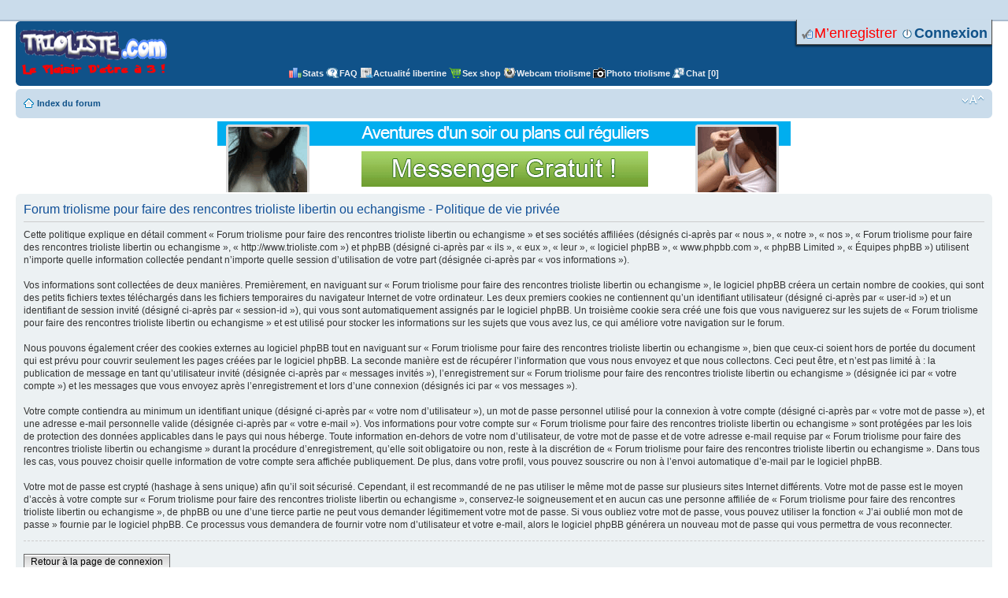

--- FILE ---
content_type: text/html; charset=UTF-8
request_url: http://www.trioliste.com/ucp.php?mode=privacy&sid=2a13907136d3acd6a71b548be9bb8146
body_size: 16098
content:
<!DOCTYPE html PUBLIC "-//W3C//DTD XHTML 1.0 Strict//EN" "http://www.w3.org/TR/xhtml1/DTD/xhtml1-strict.dtd">
<html xmlns="http://www.w3.org/1999/xhtml" dir="ltr" lang="fr" xml:lang="fr">
<head>



<meta http-equiv="content-type" content="text/html; charset=UTF-8" />
<title>Politique de vie privée

&bull; Panneau de l’utilisateur

</title>
<meta http-equiv="content-style-type" content="text/css" />
<meta http-equiv="content-language" content="fr" />
<meta http-equiv="imagetoolbar" content="no" />
<meta name="content-language" content="fr" />
<meta name="title" content="Politique de vie privée" />
<meta name="category" content="general" />
<meta name="robots" content="noindex,follow" />
<meta name="distribution" content="global" />
<meta name="resource-type" content="document" />
<meta name="copyright" content="Forum triolisme" />



<link rel="alternate" type="application/rss+xml" title="Flux RSS" href="http://www.trioliste.com/rss/news/rss.xml" />

<link rel="alternate" type="application/rss+xml" title="Liste des flux" href="http://www.trioliste.com/rss/news/" />

<link rel="alternate" type="application/atom+xml" title="Flux - Forum triolisme pour faire des rencontres trioliste libertin ou echangisme" href="http://www.trioliste.com/feed.php" />

<link rel="alternate" type="application/atom+xml" title="Flux - Nouveaux sujets" href="http://www.trioliste.com/feed.php?mode=topics" />

<script type="text/javascript">
// <![CDATA[
	var jump_page = 'Saisissez le numéro de page où vous souhaitez aller.:';
	var on_page = '';
	var per_page = '';
	var base_url = '';
	var style_cookie = 'phpBBstyle';
	var style_cookie_settings = '; path=/; domain=.trioliste.com';
	var onload_functions = new Array();
	var onunload_functions = new Array();
	// www.phpBB-SEO.com SEO TOOLKIT BEGIN
	var seo_delim_start = '-';
	var seo_static_pagination = 'page';
	var seo_ext_pagination = '.html';
	var seo_external = true;
	var seo_external_sub = true;
	var seo_ext_classes = false;
	var seo_hashfix = false;
	// www.phpBB-SEO.com SEO TOOLKIT END

	

	/**
	* Find a member
	*/
	function find_username(url)
	{
		popup(url, 760, 570, '_usersearch');
		return false;
	}

	/**
	* New function for handling multiple calls to window.onload and window.unload by pentapenguin
	*/
	window.onload = function()
	{
		for (var i = 0; i < onload_functions.length; i++)
		{
			eval(onload_functions[i]);
		}
	};

	window.onunload = function()
	{
		for (var i = 0; i < onunload_functions.length; i++)
		{
			eval(onunload_functions[i]);
		}
	};

// ]]>
</script>
<script type="text/javascript" src="http://www.trioliste.com/styles/prosilver/template/styleswitcher.js"></script>
<script type="text/javascript" src="http://www.trioliste.com/styles/prosilver/template/forum_fn.js"></script>
<link href="http://www.trioliste.com/styles/prosilver/theme/print.css" rel="stylesheet" type="text/css" media="print" title="printonly" />
<link href="http://www.trioliste.com/style.php?id=1&amp;lang=fr&amp;sid=e28e4cb138c02e0cba1a4cfe3f23cdbe" rel="stylesheet" type="text/css" media="screen, projection" />
<link href="http://www.trioliste.com/styles/prosilver/theme/normal.css" rel="stylesheet" type="text/css" title="A" />
<link href="http://www.trioliste.com/styles/prosilver/theme/medium.css" rel="alternate stylesheet" type="text/css" title="A+" />
<link href="http://www.trioliste.com/styles/prosilver/theme/large.css" rel="alternate stylesheet" type="text/css" title="A++" />



<script type="text/javascript" src="./highslide/highslide-full.js"></script>
<link href="./highslide/highslide.css" rel="stylesheet" type="text/css" />
<script type="text/javascript">
	hs.graphicsDir = './highslide/graphics/';
hs.align = 'center';
hs.transitions = ['expand', 'crossfade'];
hs.outlineType = 'rounded-white';
hs.fadeInOut = true;
// Adding the controlbar
	if (hs.addSlideshow) hs.addSlideshow({
			//slideshowGroup: 'group1',
	interval: 5000,
	repeat: false,
	useControls: true,
	fixedControls: 'fit',
	overlayOptions: {
		opacity: 0.75,
		position: 'top center',
		hideOnMouseOut: true
	},
		thumbstrip: {
			position: 'middle left',
			mode: 'vertical',
			relativeTo: 'viewport'
		}
	});
</script>

<meta property="og:image" content="http://www.trioliste.com/ascreen.png" />
<link rel="shortcut icon" href="http://www.trioliste.com/favicon.ico">
<link rel="icon" type="image/png" href="http://www.trioliste.com/favicon.png" sizes="192x192">
<link rel="apple-touch-icon" sizes="180x180" href="http://www.trioliste.com/favicon180.png">
<link rel="stylesheet" href="http://www.trioliste.com/inscrit-pop/modalbox.css" type="text/css" media="screen, projection" />
<script type="text/javascript" src="http://www.trioliste.com/inscrit-pop/lib/prototype.js"></script>
<script type="text/javascript" src="http://www.trioliste.com/inscrit-pop/lib/scriptaculous.js?load=effects"></script>
<script type="text/javascript" src="http://www.trioliste.com/inscrit-pop/modalbox.js"></script>


</head>
<body id="phpbb" class="section-ucp ltr" 

>
<div class="bare-full-haut"> </div>
<div id="wrap">
<a id="top" name="top" accesskey="t"></a>
<div id="page-header">
  <div class="headerbar">
    <div class="inner"><span class="corners-top"><span></span></span>
      
      <div id="search-box"> 
		
            <ul class="linklist rightside">
        
        <li class="icon-register"><a style="color:#FF0000; font-size: 18px;" href="http://www.trioliste.com/ucp.php?mode=register&amp;sid=e28e4cb138c02e0cba1a4cfe3f23cdbe">M’enregistrer</a></li>
        
        <li class="icon-logout"><a  style="font-weight: bold; font-size: 18px;"   href="http://www.trioliste.com/ucp.php?mode=login&amp;sid=e28e4cb138c02e0cba1a4cfe3f23cdbe" title="Connexion" accesskey="x">Connexion</a></li>
		</ul>
		
		
      </div>
       
	<p class="skiplink"><a href="#start_here">Vers le contenu</a></p>

		<a href="http://www.trioliste.com/?sid=e28e4cb138c02e0cba1a4cfe3f23cdbe" title="Index du forum" id="logo"><img src="http://www.trioliste.com/styles/prosilver/imageset/site_logo.png" width="187" height="70" alt="" title="" /></a>
		<ul class="linklist2 leftside2">
               <li class="icon-donate"><a href="../statistique/">Stats</a></li>
        <li class="icon-faq"><a href="http://www.trioliste.com/faq.php?sid=e28e4cb138c02e0cba1a4cfe3f23cdbe" title="Foire aux questions (Questions posées fréquemment)">FAQ</a></li>
        <li class="icon-actu"><a href="../actualite-libertine/" title="Actualite libertine">Actualit&eacute; libertine</a></li>
        <li class="icon-sexshop"><a href="../sexshop/" title="Sex shop triolisme">Sex shop</a></li>
        <li class="icon-cam"><a href="../webcam/" title="Webcam triolisme">Webcam triolisme</a></li>
        <li class="icon-photo"><a href="../photo/" title="photo triolisme">Photo triolisme</a></li>
        <li class="icon-chat"><a href="./chat.php?sid=e28e4cb138c02e0cba1a4cfe3f23cdbe" title="Chat triolisme">Chat [0]</a></li>
        
      </ul>
	  <span class="corners-bottom"><span></span></span></div>
  </div>
  <div class="navbar">
    <div class="inner"><span class="corners-top"><span></span></span>
      <ul class="linklist navlinks2">
        <li class="icon-home"><a href="http://www.trioliste.com/?sid=e28e4cb138c02e0cba1a4cfe3f23cdbe" accesskey="h">Index du forum</a>
          
        </li>
        <li class="rightside"><a href="#" onclick="fontsizeup(); return false;" onkeypress="return fontsizeup(event);" class="fontsize" title="Modifier la taille de la police">Modifier la taille de la police</a></li>
        
      </ul>
      <span class="corners-bottom"><span></span></span></div>
  </div>
</div>
<a name="start_here"></a>
<div id="page-body">

<center> <a href='http://www.espace-plus.net/redir/rotation_redir.php?id_rotation=510&id=22034&e=1&w=0&tracker=canda' target='_blank'><img src='http://www.trioliste.com/20131030174615_728x90_4.gif' border=0></a>
</center>


	<div class="panel">
		<div class="inner"><span class="corners-top"><span></span></span>
		<div class="content">
			<h2>Forum triolisme pour faire des rencontres trioliste libertin ou echangisme - Politique de vie privée</h2>
			<p>Cette politique explique en détail comment « Forum triolisme pour faire des rencontres trioliste libertin ou echangisme » et ses sociétés affiliées (désignés ci-après par « nous », « notre », « nos », « Forum triolisme pour faire des rencontres trioliste libertin ou echangisme », « http://www.trioliste.com ») et phpBB (désigné ci-après par « ils », « eux », « leur », « logiciel phpBB », « www.phpbb.com », « phpBB Limited », « Équipes phpBB ») utilisent n’importe quelle information collectée pendant n’importe quelle session d’utilisation de votre part (désignée ci-après par « vos informations »).<br />
	<br />
	Vos informations sont collectées de deux manières. Premièrement, en naviguant sur « Forum triolisme pour faire des rencontres trioliste libertin ou echangisme », le logiciel phpBB créera un certain nombre de cookies, qui sont des petits fichiers textes téléchargés dans les fichiers temporaires du navigateur Internet de votre ordinateur. Les deux premiers cookies ne contiennent qu’un identifiant utilisateur (désigné ci-après par « user-id ») et un identifiant de session invité (désigné ci-après par « session-id »), qui vous sont automatiquement assignés par le logiciel phpBB. Un troisième cookie sera créé une fois que vous naviguerez sur les sujets de « Forum triolisme pour faire des rencontres trioliste libertin ou echangisme » et est utilisé pour stocker les informations sur les sujets que vous avez lus, ce qui améliore votre navigation sur le forum.<br />
	<br />
	Nous pouvons également créer des cookies externes au logiciel phpBB tout en naviguant sur « Forum triolisme pour faire des rencontres trioliste libertin ou echangisme », bien que ceux-ci soient hors de portée du document qui est prévu pour couvrir seulement les pages créées par le logiciel phpBB. La seconde manière est de récupérer l’information que vous nous envoyez et que nous collectons. Ceci peut être, et n’est pas limité à : la publication de message en tant qu’utilisateur invité (désignée ci-après  par « messages invités »), l’enregistrement sur « Forum triolisme pour faire des rencontres trioliste libertin ou echangisme » (désignée ici par « votre compte ») et les messages que vous envoyez après l’enregistrement et lors d’une connexion (désignés ici par « vos messages »).<br />
	<br />
	Votre compte contiendra au minimum un identifiant unique (désigné ci-après par « votre nom d’utilisateur »), un mot de passe personnel utilisé pour la connexion à votre compte (désigné ci-après par « votre mot de passe »), et une adresse e-mail personnelle valide (désignée ci-après par « votre e-mail »). Vos informations pour votre compte sur « Forum triolisme pour faire des rencontres trioliste libertin ou echangisme » sont protégées par les lois de protection des données applicables dans le pays qui nous héberge. Toute information en-dehors de votre nom d’utilisateur, de votre mot de passe et de votre adresse e-mail requise par « Forum triolisme pour faire des rencontres trioliste libertin ou echangisme » durant la procédure d’enregistrement, qu’elle soit obligatoire ou non, reste à la discrétion de « Forum triolisme pour faire des rencontres trioliste libertin ou echangisme ». Dans tous les cas, vous pouvez choisir quelle information de votre compte sera affichée publiquement. De plus, dans votre profil, vous pouvez souscrire ou non à l’envoi automatique d’e-mail par le logiciel phpBB.<br />
	<br />
	Votre mot de passe est crypté (hashage à sens unique) afin qu’il soit sécurisé. Cependant, il est recommandé de ne pas utiliser le même mot de passe sur plusieurs sites Internet différents. Votre mot de passe est le moyen d’accès à votre compte sur « Forum triolisme pour faire des rencontres trioliste libertin ou echangisme », conservez-le soigneusement et en aucun cas une personne affiliée de « Forum triolisme pour faire des rencontres trioliste libertin ou echangisme », de phpBB ou une d’une tierce partie ne peut vous demander légitimement votre mot de passe. Si vous oubliez votre mot de passe, vous pouvez utiliser la fonction « J’ai oublié mon mot de passe » fournie par le logiciel phpBB. Ce processus vous demandera de fournir votre nom d’utilisateur et votre e-mail, alors le logiciel phpBB générera un nouveau mot de passe qui vous permettra de vous reconnecter.<br />
	</p>
			<hr class="dashed" />
			<p><a href="http://www.trioliste.com/ucp.php?mode=login&amp;sid=e28e4cb138c02e0cba1a4cfe3f23cdbe" class="button2">Retour à la page de connexion</a></p>
		</div>
		<span class="corners-bottom"><span></span></span></div>
	</div>

</div>

<div id="page-footer">

	<div class="navbar">
		<div class="inner"><span class="corners-top"><span></span></span>

		<ul class="linklist navlinks">
			<li class="icon-home"><a href="http://www.trioliste.com/?sid=e28e4cb138c02e0cba1a4cfe3f23cdbe" accesskey="h">Index du forum</a></li>
				
			<li class="rightside"><a href="http://www.trioliste.com/equipe.html?sid=e28e4cb138c02e0cba1a4cfe3f23cdbe">L’équipe du forum</a> &bull; <a href="http://www.trioliste.com/ucp.php?mode=delete_cookies&amp;sid=e28e4cb138c02e0cba1a4cfe3f23cdbe">Supprimer les cookies du forum</a> &bull; Heures au format UTC + 1 heure [ Heure d’été ]</li>
		</ul>
		
		<ul class="linklist">
			<li class="leftside"><a href="http://www.trioliste.com/sitemapindex.xml" title="SitemapIndex" class="gym"><img src="http://www.trioliste.com/gym_sitemaps/images/sitemap-icon.gif" alt="SitemapIndex" width="14" height="14"/>&nbsp;SitemapIndex</a></li><li class="leftside"><a href="http://www.trioliste.com/rss/news/rss.xml" title="Flux RSS" class="gym"><img src="http://www.trioliste.com/gym_sitemaps/images/feed-icon.png" alt="Flux RSS" width="14" height="14"/>&nbsp;Flux RSS</a></li><li class="leftside"><a href="http://www.trioliste.com/rss/news/" title="Liste des flux" class="gym"><img src="http://www.trioliste.com/gym_sitemaps/images/feed-icon.png" alt="Liste des flux" width="14" height="14"/>&nbsp;Liste des flux</a></li>
		</ul>
		
		<span class="corners-bottom"><span></span></span></div>
	</div>

	<div class="copyright">
	
	<a href="http://www.xiti.com/xiti.asp?s=504319" title="WebAnalytics" target="_top">
<script type="text/javascript">
<!--
Xt_param = 's=504319&p=';
try {Xt_r = top.document.referrer;}
catch(e) {Xt_r = document.referrer; }
Xt_h = new Date();
Xt_i = '<img width="80" height="15" border="0" alt="" ';
Xt_i += 'src="http://logv17.xiti.com/bcg.xiti?'+Xt_param;
Xt_i += '&hl='+Xt_h.getHours()+'x'+Xt_h.getMinutes()+'x'+Xt_h.getSeconds();
if(parseFloat(navigator.appVersion)>=4)
{Xt_s=screen;Xt_i+='&r='+Xt_s.width+'x'+Xt_s.height+'x'+Xt_s.pixelDepth+'x'+Xt_s.colorDepth;}
document.write(Xt_i+'&ref='+Xt_r.replace(/[<>"]/g, '').replace(/&/g, '$')+'" title="Internet Audience">');
//-->
</script>
<noscript>
<img width="80" height="15" src="http://logv17.xiti.com/bcg.xiti?s=504319&p=" alt="WebAnalytics" />
</noscript></a>

<br />
	  &copy; 2015 by <a href="http://www.trioliste.com/">trioliste.com</a> - <a href="http://www.trioliste.com/conditions-generales-d-utilisation-t2.html" target="_blank"> Conditions generales d utilisation</a>
	 

		
</div>


</div>

</div>

<div>
	<a id="bottom" name="bottom" accesskey="z"></a>
	<img src="http://www.trioliste.com/cron.php?cron_type=tidy_search&amp;sid=e28e4cb138c02e0cba1a4cfe3f23cdbe" width="1" height="1" alt="cron" />
</div>




</body>
</html>

--- FILE ---
content_type: application/javascript
request_url: http://www.trioliste.com/inscrit-pop/modalbox.js
body_size: 23193
content:
/*
ModalBox - The pop-up window thingie with AJAX, based on prototype and script.aculo.us.

Copyright Andrey Okonetchnikov (andrej.okonetschnikow@gmail.com), 2006-2007
All rights reserved.
 
VERSION 1.6.0
Last Modified: 12/13/2007
*/

if (!window.Modalbox)
	var Modalbox = new Object();

Modalbox.Methods = {
	overrideAlert: false, // Override standard browser alert message with ModalBox
	focusableElements: new Array,
	currFocused: 0,
	initialized: false,
	active: true,
	options: {
		title: "ModalBox Window", // Title of the ModalBox window
		overlayClose: true, // Close modal box by clicking on overlay
		width: 500, // Default width in px
		height: 90, // Default height in px
		overlayOpacity: .65, // Default overlay opacity
		overlayDuration: .25, // Default overlay fade in/out duration in seconds
		slideDownDuration: .5, // Default Modalbox appear slide down effect in seconds
		slideUpDuration: .5, // Default Modalbox hiding slide up effect in seconds
		resizeDuration: .25, // Default resize duration seconds
		inactiveFade: true, // Fades MB window on inactive state
		transitions: true, // Toggles transition effects. Transitions are enabled by default
		loadingString: "Please wait. Loading...", // Default loading string message
		closeString: "Close window", // Default title attribute for close window link
		closeValue: "&times;", // Default string for close link in the header
		params: {},
		method: 'get', // Default Ajax request method
		autoFocusing: true, // Toggles auto-focusing for form elements. Disable for long text pages.
		aspnet: false // Should be use then using with ASP.NET costrols. Then true Modalbox window will be injected into the first form element.
	},
	_options: new Object,
	
	setOptions: function(options) {
		Object.extend(this.options, options || {});
	},
	
	_init: function(options) {
		// Setting up original options with default options
		Object.extend(this._options, this.options);
		this.setOptions(options);
		
		//Create the overlay
		this.MBoverlay = new Element("div", { id: "MB_overlay", opacity: "0" });
		
		//Create DOm for the window
		this.MBwindow = new Element("div", {id: "MB_window", style: "display: none"}).update(
			this.MBframe = new Element("div", {id: "MB_frame"}).update(
				this.MBheader = new Element("div", {id: "MB_header"}).update(
					this.MBcaption = new Element("div", {id: "MB_caption"})
				)
			)
		);
		this.MBclose = new Element("a", {id: "MB_close", title: this.options.closeString, href: "#"}).update("<span>" + this.options.closeValue + "</span>");
		this.MBheader.insert({'bottom':this.MBclose});
		
		this.MBcontent = new Element("div", {id: "MB_content"}).update(
			this.MBloading = new Element("div", {id: "MB_loading"}).update(this.options.loadingString)
		);
		this.MBframe.insert({'bottom':this.MBcontent});
		
		// Inserting into DOM. If parameter set and form element have been found will inject into it. Otherwise will inject into body as topmost element.
		// Be sure to set padding and marging to null via CSS for both body and (in case of asp.net) form elements. 
		var injectToEl = this.options.aspnet ? $(document.body).down('form') : $(document.body);
		injectToEl.insert({'top':this.MBwindow});
		injectToEl.insert({'top':this.MBoverlay});
		
		// Initial scrolling position of the window. To be used for remove scrolling effect during ModalBox appearing
		this.initScrollX = window.pageXOffset || document.body.scrollLeft || document.documentElement.scrollLeft;
		this.initScrollY = window.pageYOffset || document.body.scrollTop || document.documentElement.scrollTop;
		
		//Adding event observers
		this.hideObserver = this._hide.bindAsEventListener(this);
		this.kbdObserver = this._kbdHandler.bindAsEventListener(this);
		this._initObservers();

		this.initialized = true; // Mark as initialized
	},
	
	show: function(content, options) {
		if(!this.initialized) this._init(options); // Check for is already initialized
		
		this.content = content;
		this.setOptions(options);
		
		if(this.options.title) // Updating title of the MB
			$(this.MBcaption).update(this.options.title);
		else { // If title isn't given, the header will not displayed
			$(this.MBheader).hide();
			$(this.MBcaption).hide();
		}
		
		if(this.MBwindow.style.display == "none") { // First modal box appearing
			this._appear();
			this.event("onShow"); // Passing onShow callback
		}
		else { // If MB already on the screen, update it
			this._update();
			this.event("onUpdate"); // Passing onUpdate callback
		} 
	},
	
	hide: function(options) { // External hide method to use from external HTML and JS
		if(this.initialized) {
			// Reading for options/callbacks except if event given as a pararmeter
			if(options && typeof options.element != 'function') Object.extend(this.options, options); 
			// Passing beforeHide callback
			this.event("beforeHide");
			if(this.options.transitions)
				Effect.SlideUp(this.MBwindow, { duration: this.options.slideUpDuration, transition: Effect.Transitions.sinoidal, afterFinish: this._deinit.bind(this) } );
			else {
				$(this.MBwindow).hide();
				this._deinit();
			}
		} else throw("Modalbox is not initialized.");
	},
	
	_hide: function(event) { // Internal hide method to use with overlay and close link
		event.stop(); // Stop event propaganation for link elements
		/* Then clicked on overlay we'll check the option and in case of overlayClose == false we'll break hiding execution [Fix for #139] */
		if(event.element().id == 'MB_overlay' && !this.options.overlayClose) return false;
		this.hide();
	},
	
	alert: function(message){
		var html = '<div class="MB_alert"><p>' + message + '</p><input type="button" onclick="Modalbox.hide()" value="OK" /></div>';
		Modalbox.show(html, {title: 'Alert: ' + document.title, width: 300});
	},
		
	_appear: function() { // First appearing of MB
		if(Prototype.Browser.IE && !navigator.appVersion.match(/\b7.0\b/)) { // Preparing IE 6 for showing modalbox
			window.scrollTo(0,0);
			this._prepareIE("100%", "hidden"); 
		}
		this._setWidth();
		this._setPosition();
		if(this.options.transitions) {
			$(this.MBoverlay).setStyle({opacity: 0});
			new Effect.Fade(this.MBoverlay, {
					from: 0, 
					to: this.options.overlayOpacity, 
					duration: this.options.overlayDuration, 
					afterFinish: function() {
						new Effect.SlideDown(this.MBwindow, {
							duration: this.options.slideDownDuration, 
							transition: Effect.Transitions.sinoidal, 
							afterFinish: function(){ 
								this._setPosition(); 
								this.loadContent();
							}.bind(this)
						});
					}.bind(this)
			});
		} else {
			$(this.MBoverlay).setStyle({opacity: this.options.overlayOpacity});
			$(this.MBwindow).show();
			this._setPosition(); 
			this.loadContent();
		}
		this._setWidthAndPosition = this._setWidthAndPosition.bindAsEventListener(this);
		Event.observe(window, "resize", this._setWidthAndPosition);
	},
	
	resize: function(byWidth, byHeight, options) { // Change size of MB without loading content
		var wHeight = $(this.MBwindow).getHeight();
		var wWidth = $(this.MBwindow).getWidth();
		var hHeight = $(this.MBheader).getHeight();
		var cHeight = $(this.MBcontent).getHeight();
		var newHeight = ((wHeight - hHeight + byHeight) < cHeight) ? (cHeight + hHeight - wHeight) : byHeight;
		if(options) this.setOptions(options); // Passing callbacks
		if(this.options.transitions) {
			new Effect.ScaleBy(this.MBwindow, byWidth, newHeight, {
					duration: this.options.resizeDuration, 
				  	afterFinish: function() { 
						this.event("_afterResize"); // Passing internal callback
						this.event("afterResize"); // Passing callback
					}.bind(this)
				});
		} else {
			this.MBwindow.setStyle({width: wWidth + byWidth + "px", height: wHeight + newHeight + "px"});
			setTimeout(function() {
				this.event("_afterResize"); // Passing internal callback
				this.event("afterResize"); // Passing callback
			}.bind(this), 1);
			
		}
		
	},
	
	resizeToContent: function(options){
		
		// Resizes the modalbox window to the actual content height.
		// This might be useful to resize modalbox after some content modifications which were changed ccontent height.
		
		var byHeight = this.options.height - this.MBwindow.offsetHeight;
		if(byHeight != 0) {
			if(options) this.setOptions(options); // Passing callbacks
			Modalbox.resize(0, byHeight);
		}
	},
	
	resizeToInclude: function(element, options){
		
		// Resizes the modalbox window to the camulative height of element. Calculations are using CSS properties for margins and border.
		// This method might be useful to resize modalbox before including or updating content.
		
		var el = $(element);
		var elHeight = el.getHeight() + parseInt(el.getStyle('margin-top')) + parseInt(el.getStyle('margin-bottom')) + parseInt(el.getStyle('border-top-width')) + parseInt(el.getStyle('border-bottom-width'));
		if(elHeight > 0) {
			if(options) this.setOptions(options); // Passing callbacks
			Modalbox.resize(0, elHeight);
		}
	},
	
	_update: function() { // Updating MB in case of wizards
		$(this.MBcontent).update("");
		this.MBcontent.appendChild(this.MBloading);
		$(this.MBloading).update(this.options.loadingString);
		this.currentDims = [this.MBwindow.offsetWidth, this.MBwindow.offsetHeight];
		Modalbox.resize((this.options.width - this.currentDims[0]), (this.options.height - this.currentDims[1]), {_afterResize: this._loadAfterResize.bind(this) });
	},
	
	loadContent: function () {
		if(this.event("beforeLoad") != false) { // If callback passed false, skip loading of the content
			if(typeof this.content == 'string') {
				var htmlRegExp = new RegExp(/<\/?[^>]+>/gi);
				if(htmlRegExp.test(this.content)) { // Plain HTML given as a parameter
					this._insertContent(this.content.stripScripts());
					this._putContent(function(){
						this.content.extractScripts().map(function(script) { 
							return eval(script.replace("<!--", "").replace("// -->", ""));
						}.bind(window));
					}.bind(this));
				} else // URL given as a parameter. We'll request it via Ajax
					new Ajax.Request( this.content, { method: this.options.method.toLowerCase(), parameters: this.options.params, 
						onSuccess: function(transport) {
							var response = new String(transport.responseText);
							this._insertContent(transport.responseText.stripScripts());
							this._putContent(function(){
								response.extractScripts().map(function(script) { 
									return eval(script.replace("<!--", "").replace("// -->", ""));
								}.bind(window));
							});
						}.bind(this),
						onException: function(instance, exception){
							Modalbox.hide();
							throw('Modalbox Loading Error: ' + exception);
						}
					});
					
			} else if (typeof this.content == 'object') {// HTML Object is given
				this._insertContent(this.content);
				this._putContent();
			} else {
				Modalbox.hide();
				throw('Modalbox Parameters Error: Please specify correct URL or HTML element (plain HTML or object)');
			}
		}
	},
	
	_insertContent: function(content){
		$(this.MBcontent).hide().update("");
		if(typeof content == 'string') {
			setTimeout(function() { // Hack to disable content flickering in Firefox
				this.MBcontent.update(content);
			}.bind(this), 1);
		} else if (typeof content == 'object') { // HTML Object is given
			var _htmlObj = content.cloneNode(true); // If node already a part of DOM we'll clone it
			// If clonable element has ID attribute defined, modifying it to prevent duplicates
			if(content.id) content.id = "MB_" + content.id;
			/* Add prefix for IDs on all elements inside the DOM node */
			$(content).select('*[id]').each(function(el){ el.id = "MB_" + el.id; });
			this.MBcontent.appendChild(_htmlObj);
			this.MBcontent.down().show(); // Toggle visibility for hidden nodes
			if(Prototype.Browser.IE) // Toggling back visibility for hidden selects in IE
				$$("#MB_content select").invoke('setStyle', {'visibility': ''});
		}
	},
	
	_putContent: function(callback){
		// Prepare and resize modal box for content
		if(this.options.height == this._options.height) {
			setTimeout(function() { // MSIE sometimes doesn't display content correctly
				Modalbox.resize(0, $(this.MBcontent).getHeight() - $(this.MBwindow).getHeight() + $(this.MBheader).getHeight(), {
					afterResize: function(){
						this.MBcontent.show().makePositioned();
						this.focusableElements = this._findFocusableElements();
						this._setFocus(); // Setting focus on first 'focusable' element in content (input, select, textarea, link or button)
						setTimeout(function(){ // MSIE fix
							if(callback != undefined)
								callback(); // Executing internal JS from loaded content
							this.event("afterLoad"); // Passing callback
						}.bind(this),1);
					}.bind(this)
				});
			}.bind(this), 1);
		} else { // Height is defined. Creating a scrollable window
			this._setWidth();
			this.MBcontent.setStyle({overflow: 'auto', height: $(this.MBwindow).getHeight() - $(this.MBheader).getHeight() - 13 + 'px'});
			this.MBcontent.show();
			this.focusableElements = this._findFocusableElements();
			this._setFocus(); // Setting focus on first 'focusable' element in content (input, select, textarea, link or button)
			setTimeout(function(){ // MSIE fix
				if(callback != undefined)
					callback(); // Executing internal JS from loaded content
				this.event("afterLoad"); // Passing callback
			}.bind(this),1);
		}
	},
	
	activate: function(options){
		this.setOptions(options);
		this.active = true;
		$(this.MBclose).observe("click", this.hideObserver);
		if(this.options.overlayClose)
			$(this.MBoverlay).observe("click", this.hideObserver);
		$(this.MBclose).show();
		if(this.options.transitions && this.options.inactiveFade)
			new Effect.Appear(this.MBwindow, {duration: this.options.slideUpDuration});
	},
	
	deactivate: function(options) {
		this.setOptions(options);
		this.active = false;
		$(this.MBclose).stopObserving("click", this.hideObserver);
		if(this.options.overlayClose)
			$(this.MBoverlay).stopObserving("click", this.hideObserver);
		$(this.MBclose).hide();
		if(this.options.transitions && this.options.inactiveFade)
			new Effect.Fade(this.MBwindow, {duration: this.options.slideUpDuration, to: .75});
	},
	
	_initObservers: function(){
		$(this.MBclose).observe("click", this.hideObserver);
		if(this.options.overlayClose)
			$(this.MBoverlay).observe("click", this.hideObserver);
		if(Prototype.Browser.IE)
			Event.observe(document, "keydown", this.kbdObserver);
		else
			Event.observe(document, "keypress", this.kbdObserver);
	},
	
	_removeObservers: function(){
		$(this.MBclose).stopObserving("click", this.hideObserver);
		if(this.options.overlayClose)
			$(this.MBoverlay).stopObserving("click", this.hideObserver);
		if(Prototype.Browser.IE)
			Event.stopObserving(document, "keydown", this.kbdObserver);
		else
			Event.stopObserving(document, "keypress", this.kbdObserver);
	},
	
	_loadAfterResize: function() {
		this._setWidth();
		this._setPosition();
		this.loadContent();
	},
	
	_setFocus: function() { 
		/* Setting focus to the first 'focusable' element which is one with tabindex = 1 or the first in the form loaded. */
		if(this.focusableElements.length > 0 && this.options.autoFocusing == true) {
			var firstEl = this.focusableElements.find(function (el){
				return el.tabIndex == 1;
			}) || this.focusableElements.first();
			this.currFocused = this.focusableElements.toArray().indexOf(firstEl);
			firstEl.focus(); // Focus on first focusable element except close button
		} else if($(this.MBclose).visible())
			$(this.MBclose).focus(); // If no focusable elements exist focus on close button
	},
	
	_findFocusableElements: function(){ // Collect form elements or links from MB content
		this.MBcontent.select('input:not([type~=hidden]), select, textarea, button, a[href]').invoke('addClassName', 'MB_focusable');
		return this.MBcontent.select('.MB_focusable');
	},
	
	_kbdHandler: function(event) {
		var node = event.element();
		switch(event.keyCode) {
			case Event.KEY_TAB:
				event.stop();
				
				/* Switching currFocused to the element which was focused by mouse instead of TAB-key. Fix for #134 */ 
				if(node != this.focusableElements[this.currFocused])
					this.currFocused = this.focusableElements.toArray().indexOf(node);
				
				if(!event.shiftKey) { //Focusing in direct order
					if(this.currFocused == this.focusableElements.length - 1) {
						this.focusableElements.first().focus();
						this.currFocused = 0;
					} else {
						this.currFocused++;
						this.focusableElements[this.currFocused].focus();
					}
				} else { // Shift key is pressed. Focusing in reverse order
					if(this.currFocused == 0) {
						this.focusableElements.last().focus();
						this.currFocused = this.focusableElements.length - 1;
					} else {
						this.currFocused--;
						this.focusableElements[this.currFocused].focus();
					}
				}
				break;			
			case Event.KEY_ESC:
				if(this.active) this._hide(event);
				break;
			case 32:
				this._preventScroll(event);
				break;
			case 0: // For Gecko browsers compatibility
				if(event.which == 32) this._preventScroll(event);
				break;
			case Event.KEY_UP:
			case Event.KEY_DOWN:
			case Event.KEY_PAGEDOWN:
			case Event.KEY_PAGEUP:
			case Event.KEY_HOME:
			case Event.KEY_END:
				// Safari operates in slightly different way. This realization is still buggy in Safari.
				if(Prototype.Browser.WebKit && !["textarea", "select"].include(node.tagName.toLowerCase()))
					event.stop();
				else if( (node.tagName.toLowerCase() == "input" && ["submit", "button"].include(node.type)) || (node.tagName.toLowerCase() == "a") )
					event.stop();
				break;
		}
	},
	
	_preventScroll: function(event) { // Disabling scrolling by "space" key
		if(!["input", "textarea", "select", "button"].include(event.element().tagName.toLowerCase())) 
			event.stop();
	},
	
	_deinit: function()
	{	
		this._removeObservers();
		Event.stopObserving(window, "resize", this._setWidthAndPosition );
		if(this.options.transitions) {
			Effect.toggle(this.MBoverlay, 'appear', {duration: this.options.overlayDuration, afterFinish: this._removeElements.bind(this) });
		} else {
			this.MBoverlay.hide();
			this._removeElements();
		}
		$(this.MBcontent).setStyle({overflow: '', height: ''});
	},
	
	_removeElements: function () {
		$(this.MBoverlay).remove();
		$(this.MBwindow).remove();
		if(Prototype.Browser.IE && !navigator.appVersion.match(/\b7.0\b/)) {
			this._prepareIE("", ""); // If set to auto MSIE will show horizontal scrolling
			window.scrollTo(this.initScrollX, this.initScrollY);
		}
		
		/* Replacing prefixes 'MB_' in IDs for the original content */
		if(typeof this.content == 'object') {
			if(this.content.id && this.content.id.match(/MB_/)) {
				this.content.id = this.content.id.replace(/MB_/, "");
			}
			this.content.select('*[id]').each(function(el){ el.id = el.id.replace(/MB_/, ""); });
		}
		/* Initialized will be set to false */
		this.initialized = false;
		this.event("afterHide"); // Passing afterHide callback
		this.setOptions(this._options); //Settings options object into intial state
	},
	
	_setWidth: function () { //Set size
		$(this.MBwindow).setStyle({width: this.options.width + "px", height: this.options.height + "px"});
	},
	
	_setPosition: function () {
		$(this.MBwindow).setStyle({left: Math.round((Element.getWidth(document.body) - Element.getWidth(this.MBwindow)) / 2 ) + "px"});
	},
	
	_setWidthAndPosition: function () {
		$(this.MBwindow).setStyle({width: this.options.width + "px"});
		this._setPosition();
	},
	
	_getScrollTop: function () { //From: http://www.quirksmode.org/js/doctypes.html
		var theTop;
		if (document.documentElement && document.documentElement.scrollTop)
			theTop = document.documentElement.scrollTop;
		else if (document.body)
			theTop = document.body.scrollTop;
		return theTop;
	},
	_prepareIE: function(height, overflow){
		$$('html, body').invoke('setStyle', {width: height, height: height, overflow: overflow}); // IE requires width and height set to 100% and overflow hidden
		$$("select").invoke('setStyle', {'visibility': overflow}); // Toggle visibility for all selects in the common document
	},
	event: function(eventName) {
		if(this.options[eventName]) {
			var returnValue = this.options[eventName](); // Executing callback
			this.options[eventName] = null; // Removing callback after execution
			if(returnValue != undefined) 
				return returnValue;
			else 
				return true;
		}
		return true;
	}
};

Object.extend(Modalbox, Modalbox.Methods);

if(Modalbox.overrideAlert) window.alert = Modalbox.alert;

Effect.ScaleBy = Class.create();
Object.extend(Object.extend(Effect.ScaleBy.prototype, Effect.Base.prototype), {
  initialize: function(element, byWidth, byHeight, options) {
    this.element = $(element)
    var options = Object.extend({
	  scaleFromTop: true,
      scaleMode: 'box',        // 'box' or 'contents' or {} with provided values
      scaleByWidth: byWidth,
	  scaleByHeight: byHeight
    }, arguments[3] || {});
    this.start(options);
  },
  setup: function() {
    this.elementPositioning = this.element.getStyle('position');
      
    this.originalTop  = this.element.offsetTop;
    this.originalLeft = this.element.offsetLeft;
	
    this.dims = null;
    if(this.options.scaleMode=='box')
      this.dims = [this.element.offsetHeight, this.element.offsetWidth];
	 if(/^content/.test(this.options.scaleMode))
      this.dims = [this.element.scrollHeight, this.element.scrollWidth];
    if(!this.dims)
      this.dims = [this.options.scaleMode.originalHeight,
                   this.options.scaleMode.originalWidth];
	  
	this.deltaY = this.options.scaleByHeight;
	this.deltaX = this.options.scaleByWidth;
  },
  update: function(position) {
    var currentHeight = this.dims[0] + (this.deltaY * position);
	var currentWidth = this.dims[1] + (this.deltaX * position);
	
	currentHeight = (currentHeight > 0) ? currentHeight : 0;
	currentWidth = (currentWidth > 0) ? currentWidth : 0;
	
    this.setDimensions(currentHeight, currentWidth);
  },

  setDimensions: function(height, width) {
    var d = {};
    d.width = width + 'px';
    d.height = height + 'px';
    
	var topd  = Math.round((height - this.dims[0])/2);
	var leftd = Math.round((width  - this.dims[1])/2);
	if(this.elementPositioning == 'absolute' || this.elementPositioning == 'fixed') {
		if(!this.options.scaleFromTop) d.top = this.originalTop-topd + 'px';
		d.left = this.originalLeft-leftd + 'px';
	} else {
		if(!this.options.scaleFromTop) d.top = -topd + 'px';
		d.left = -leftd + 'px';
	}
    this.element.setStyle(d);
  }
});